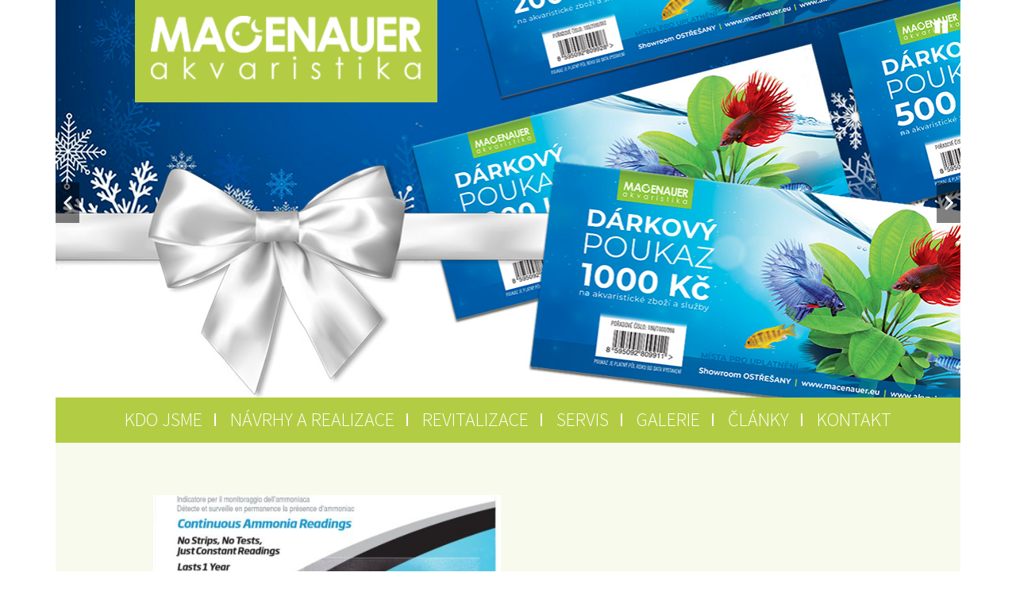

--- FILE ---
content_type: text/css
request_url: https://www.akvariumnamiru.cz/wp-content/themes/akvnm/style.css?ver=4
body_size: 2354
content:
/*
Theme Name:     akvnm
Description:    akvnm
Author:         admin
Template:       twentyseventeen

(optional values you can add: Theme URI, Author URI, Version, License, License URI, Tags, Text Domain)
*/

@import url(https://fonts.googleapis.com/css?family=Source+Sans+Pro:300,400,700&subset=latin,latin-ext);

html {
  background-image: url("/wp-content/uploads/2018/02/bckg2.jpg");
  background-position: center 20%;
  background-repeat: no-repeat;
  background-color: white;   
}

body {
    color: #717170;
    background-image: url("/wp-content/uploads/2018/02/bckg.jpg");
    background-position: center bottom;
    background-repeat: no-repeat;
    text-align:justify;
    font-weight:lighter;
    font-family: 'Source Sans Pro', sans-serif;
    min-height:100vh;
    font-size:22px;
}

.site-content>.wrap {
  width:100%;
}
.site-content-contain {
    background-color:transparent;    
}
article {
    background-color:rgba(178,205,67,0.1);
}
.site-branding  {
    position:absolute;
    z-index:100;
    background-color:rgb(178,205,67);
    left:100px;
    padding:0px;
    margin:0px;
    
}
.site-branding .wrap {
    padding:20px;
}
.custom-header {
    margin-bottom:0px !important;
}
.custom-logo-link {
    padding:0px;
}

.entry-header .entry-title {
    display:none;
}
.site-navigation-fixed.navigation-top {
    background-color:rgb(178,205,67);
    border:0px;
    position:relative;
    top:auto;
}
.navigation-top .wrap {
    padding:0.75em 0em;
    max-width:100%;
}
.navigation-top a {
    display:inline-block;
    color: white;
    text-decoration: none;
    text-transform: uppercase;
    font-size: 24px;
    text-align: center;    
    font-weight:lighter;
    padding:0px 15px 0px 15px;
}
.navigation-top a:hover,
.navigation-top .current-menu-item > a, .navigation-top .current_page_item > a {
    color:white;
}
.navigation-top li:not(:last-child):after {
    display: inline-block;
    height: 16px;
    width: 2px;
    background-color: white;
    content: "";
}

.panel-content .wrap {
    padding-top:0px;
}

.so-widget-sow-image .widget-title {
    margin-top: 0px;
    font-size: 17px;
    text-align: justify;
    padding-left: 25px;
    text-transform: uppercase;
    line-height: 20px;
    font-weight:normal;
} 
.so-widget-sow-image .widget-title:before {
    content:" ";
    display: inline-block;
    height: 15px;
    width: 15px;
    background-color: rgba(154,154,153,0.7);
    margin-left:-25px;
    margin-right:10px;
}   

.panel-content .wrap,
.single-post:not(.has-sidebar) #primary, .page.page-one-column:not(.twentyseventeen-front-page) #primary, .archive.page-one-column:not(.has-sidebar) .page-header, .archive.page-one-column:not(.has-sidebar) #primary
{
    max-width:100% !important;
    padding:0px;
}
.content-area .entry-content{
    max-width:100%;
    padding:0px 10% 10% 10%;    
}

.site-content>.wrap {
    max-width:100%;
    padding:0px;
    margin:0px;
}

#page {
    max-width:1140px;
    margin-left:auto;
    margin-right:auto;
}
.page:not(.home) #content {
    padding-top: 0em;
}

.ow-button-base a {
	position: relative;
	padding: 0px !important;   
	height: 160px;
    width:160px;
    border-radius:50% !important;
    background:none rgb(178,205,67) !important;
    border:0px solid white !important;;
    font-weight:bold;
}
.ow-button-base a span {
	position: absolute;
	top: 0;
	left: 0;
	width: 100%;
	height: 100%;  
    text-align:center;
    line-height:160px;
}
.ow-button-base a.ow-button-hover:hover {
    box-shadow:none !important;
}


.ow-button-base a.facebook  {
    background-color:rgb(42,76,132) !important;
    margin-top:110px;
}

#top-menu {
    text-align:center;
}



.subMenu {
    font-size:0px;
    text-align:center;
    margin-bottom:10px;
}
.subMenu li {
    display: inline-block;
    margin-left: 2px;
    margin-top: 35px;
    line-height: 34px;
}
.subMenu li a {
    color: white !important;
    padding: 10px;
    background-color: #b2cd43;
    text-decoration: none;
    font-weight: lighter !important;
    font-size: 22px;
    position: relative;
}
.subMenu li a:hover, .subMenu li.current_page_item a {
    background-color: #5C6C14;
    text-decoration: none !important;
}
.subMenu li a:hover:after, .subMenu li.current_page_item a:after {
    top: 100%;
    left: 50%;
    border: solid transparent;
    content: " ";
    height: 0;
    width: 0;
    position: absolute;
    pointer-events: none;
    border-color: rgba(92, 108, 20, 0);
    border-top-color: #5C6C14;
    border-width: 10px;
    margin-left: -10px;
}


.widget ul li, .widget ol li {
    border:none;
}


.site-footer {
    border-top:0px;
}


footer .widget,
.site-footer .widget-area,
.site-footer .wrap {
    padding:0px;
}

.entry-content a img, .widget a img {
    box-shadow:none !important;
    height:100% !important;
}






.sow-video-wrapper {
	position: relative;
	padding-bottom: 56.25%; /* 16:9 */
	padding-top: 25px;
	height: 0;
}
.sow-video-wrapper iframe,
.videoWrapper object,
.videoWrapper embed  {
	position: absolute;
	top: 0;
	left: 0;
	width: 100%;
	height: 100%;
}




.widget.widget_lsow-team-members {
    margin-bottom:0px !important;
}
.lsow-team-member img {
    width:80%;
    margin-bottom:0px !important;
}
.lsow-team-members.lsow-style1 .lsow-team-member .lsow-team-member-text .lsow-title {
    margin-bottom:0px;
    color: #717170;
    /*white-space:nowrap;*/
}
.lsow-team-members .lsow-team-member .lsow-team-member-text .lsow-team-member-position {
    font-size:18px;
}







.entry-content .so-widget-sow-editor h3 {
    text-align: left;
    font-weight: lighter;
    margin-bottom: 20px;
    font-size: 42px;
}
.entry-content .so-widget-sow-editor a {
    color: #717170;
    font-weight: bold;
    text-decoration: none;
    box-shadow:none !important;
}




.siteorigin-widget-tinymce h2 {
    font-weight:bold;
    margin-bottom:0px;
}
.siteorigin-widget-tinymce ul li,
.siteorigin-widget-tinymce ol li {
    padding:0px !important;
    list-style-position: inside;
}


.siteorigin-widget-tinymce li ul li {
    padding: 0px !important;
    list-style-position: inside;
    margin-left: 40px;
    list-style: square;
}



.lsow-carousel-item {
    padding:10px 10px 10px 0px !important;
}
.lsow-carousel-item p {
    margin:0px !important;
}
.slick-list.draggable {
    background-color:rgba(255,255,255,0.5);
    border-left:10px solid rgba(255,255,255,0.5);
}


.cntFtr .siteorigin-widget-tinymce p {
    font-weight: bold;
    color: #b2cd43;    
} 
.cntFtr .so-widget-sow-button {
    margin-top:-40px;
}



.page.page-one-column .entry-header, .twentyseventeen-front-page.page-one-column .entry-header, .archive.page-one-column:not(.has-sidebar) .page-header {
    margin-bottom:2em;
}




.fpw-excerpt {
    background-color:rgba(154,154,153,0.7);    
    padding:10px;
    border:1px solid white;
    color:white !important;
}
 .sow-contact-form {
    background-color:transparent !important;
    border:0px !important;
    padding:0px !important;
}
.fpw-excerpt .widget-title {
    margin-bottom: 1%;
    font-size: 120%;
    color:white;
}
.fpw-excerpt .sow-form-field-label-above strong {
    font-weight:300 !important;
    color:white;
}
.fpw-excerpt .sow-form-field-select:nth-child(1) {
    display:inline-block;
    width:60%;
}
.fpw-excerpt .sow-form-field-select:nth-child(2) {
    display:inline-block;
    width:39%;
}
.fpw-excerpt:not(.active) form>*:not(sow-form-field-select) {
    display:none;
} 
.fpw-excerpt .widget_sow-contact-form {
    margin-bottom:0px !important;
}
.fpw-excerpt input[type=submit] {
    width:100%;
    font-weight:300;
    background-color:rgb(178,205,67);
}
.fpw-excerpt textarea {
    height:150px;
}
.fpw-excerpt .sow-form-field {
    margin-bottom:10px !important;
}






.single-featured-image-header {
    display:none;
}
#secondary {
    display:none;
}
.post-navigation {
    display:none;
}
.post .entry-footer {
    display:none;
}
.post-template-default .content-area {
    width:100% !important;
}
.post-template-default .site-content {
    padding-top:0px;
}
.post-template-default .entry-header {
    padding:30px 10% 0% 10% !important;
}
.post-template-default .entry-header h1 {
    display:block;
    font-weight:bold;
    font-size:40px;
    text-align:center;
} 
.post-template-default .byline {
    display:none;
}
.post-template-default .entry-meta {
    text-align:right;
}
.post-template-default a:hover {
    text-decoration:none !important;
    box-shadow:none;
}



.blog_two_style {
  text-align:center;
  border:0px !important;
}
.blog_two_style h4 a {
    color: #222;
    font-size: 0.875rem;
    font-weight: 800;
    letter-spacing: 0.14em;
    text-transform: uppercase;    
}
.blog_two_style .meta {
    font-size: 12px;
    line-height: 18px;
  margin: 0 0 8px 0;
}
.blog_two_style .meta a {
  border-bottom:1px #767676 dotted;
}

body.home .so-widget-sow-image .sow-image-container > a  {
    display:block;
    box-shadow:none !important;
  }
  

    body.home .widget .sow-image-container > a:hover,
    body.home .entry-content .sow-image-container > a:hover { 
    box-shadow:none !important;
  } 




@media (max-width:767px) { 

  .site-branding {
    position:relative;
    left:0px;
  }
  #masthead .wrap {
    text-align:center;
  }
  .navigation-top a,
  .navigation-top a:hover, .navigation-top .current-menu-item > a, .navigation-top .current_page_item > a {
    color:black;
  }
  .main-navigation li {
    border:0px;
  }
  .ow-button-base a.facebook {
    margin-top:0px;
  }


}


@media (max-width:599px) {  

  .fpw-excerpt .sow-form-field-select:nth-child(1),
  .fpw-excerpt .sow-form-field-select:nth-child(2) {
    width:100%;
  }
  



}

--- FILE ---
content_type: text/css
request_url: https://www.akvariumnamiru.cz/wp-content/uploads/siteorigin-widgets/blog-style-two-blog-style-two-style-f70b9422c3b0-940.css?ver=6.2.5
body_size: 56
content:
.so-widget-blog-style-two-blog-style-two-style-f70b9422c3b0-940 .blog_two_style {
  margin-bottom: 20px;
  border: 1px solid #ebeaea;
  border-bottom-width: 3px;
  /* min-height: 645px;*/
}
.so-widget-blog-style-two-blog-style-two-style-f70b9422c3b0-940 .all_main .columns,
.so-widget-blog-style-two-blog-style-two-style-f70b9422c3b0-940 .all_main .column {
  margin: 0 1%;
}
.so-widget-blog-style-two-blog-style-two-style-f70b9422c3b0-940 .blog_two_style .image img {
  display: block;
  width: 100%;
  height: 100%;
}
.so-widget-blog-style-two-blog-style-two-style-f70b9422c3b0-940 .blog_two_style .content {
  padding: 20px;
}
.so-widget-blog-style-two-blog-style-two-style-f70b9422c3b0-940 .blog_two_style .content .border {
  border-style: double;
  padding: 1px;
  border-top: 1px solid #ebeaea;
  border-bottom: 1px solid #ebeaea;
  border-left: 0;
  border-right: 0;
  margin: 15px 0;
}
.so-widget-blog-style-two-blog-style-two-style-f70b9422c3b0-940 .blog_two_style .meta .glyphicon {
  top: 0;
}
.so-widget-blog-style-two-blog-style-two-style-f70b9422c3b0-940 .blog_two_style .content h4 {
  color: #000000;
}
.so-widget-blog-style-two-blog-style-two-style-f70b9422c3b0-940 .blog_two_style .content h4 a {
  color: #000000;
}
.so-widget-blog-style-two-blog-style-two-style-f70b9422c3b0-940 .blog_two_style .content {
  color: #000000;
}
.so-widget-blog-style-two-blog-style-two-style-f70b9422c3b0-940 .blog_two_style .meta {
  color: #000000;
}